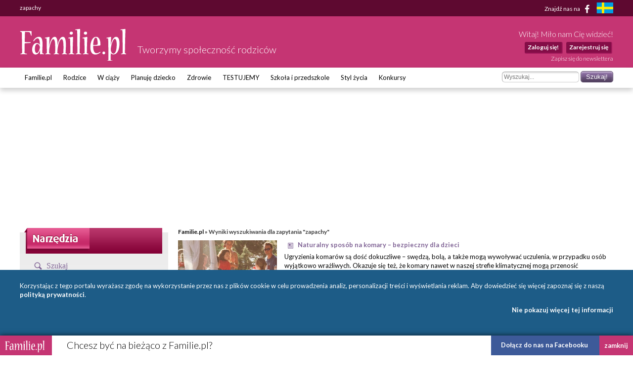

--- FILE ---
content_type: text/html; charset=UTF-8
request_url: https://www.familie.pl/szukaj/zapachy/9/A
body_size: 11727
content:
<!DOCTYPE html>

<html lang="pl-PL">
<head>
    <meta charset="utf-8">
    <meta name="viewport" content="width=device-width, initial-scale=1.0, maximum-scale=5.0">

    <meta name="robots" content="noindex" >
	<title>zapachy - Familie.pl</title>

    <link rel="preconnect" href="https://fonts.googleapis.com" crossorigin>
    <link rel="dns-prefetch" href="https://fonts.googleapis.com">
    <link href="https://fonts.googleapis.com/css?family=Lato:300,400,400italic,700,700italic&subset=latin,latin-ext"
          rel="stylesheet">

    	<link href="/css/style.css?c=1745012032" media="screen" rel="stylesheet" type="text/css" >
	<link href="/style.css?c=1745012032" media="screen" rel="stylesheet" type="text/css" >
	<link href="/fonts/familie/css/familie-1-2.css?c=1745012032" media="screen" rel="stylesheet" type="text/css" >
	<link href="https://www.familie.pl/rss/article" rel="alternate" type="application/rss+xml" title="Kanał RSS artykułów" >
	<link href="https://www.familie.pl/rss/forum" rel="alternate" type="application/rss+xml" title="Kanał RSS forum" >
	<link href="https://www.familie.pl/rss/wish" rel="alternate" type="application/rss+xml" title="Kanał RSS życzeń" >
	<script type="text/javascript" src="https://ajax.googleapis.com/ajax/libs/jquery/1.12.4/jquery.min.js"></script>
	<script type="text/javascript" src="https://www.familie.pl/js/jquery.utils.js"></script>

    <meta property="og:site_name" content="Familie.pl">
    <meta property="og:title" content="	zapachy">
    <meta property="og:type" content="website">
    <meta property="og:url"
          content="https://www.familie.pl/szukaj/zapachy/9/A">
    <meta property="og:image"
          content="https://www.familie.pl/i/logo.png">

    <script>
        window.mt = window.mt || function () {
            (mt.q = mt.q || []).push(arguments)
        };
        mt.l = +new Date;
        mt('create', 4606);
    </script>
    <script async src="//cdn.mxapis.com/mt.js"></script>

    	<script type="text/javascript" src="https://www.familie.pl/js/sw-mt.js"></script>
	<script type="text/javascript" src="https://ajax.googleapis.com/ajax/libs/jquery/1.12.4/jquery.min.js"></script>
	<script type="text/javascript" src="https://www.familie.pl/js/jquery.utils.js"></script>
    <script async src="https://pagead2.googlesyndication.com/pagead/js/adsbygoogle.js?client=ca-pub-4525552127349608"
            crossorigin="anonymous"></script>

    <!-- If APPLICATION_ENV is staging load the below script -->
        <!--[if IE 7]>
    <link rel="stylesheet" href="/style-7.css" type="text/css" media="screen"> <![endif]-->
</head>

<body id="ResponsivePage"
      class="channel-www module-search" style="background: #FFF; background-attachment: fixed;;">

<div id="fb-root"></div>
<script>
    (function (d, s, id) {
        var js, fjs = d.getElementsByTagName(s)[0];
        if (d.getElementById(id))
            return;
        js = d.createElement(s);
        js.id = id;
        js.src = "//connect.facebook.net/pl_PL/sdk.js#xfbml=1&version=v2.3&appId=141818292568422";
        fjs.parentNode.insertBefore(js, fjs);
    }(document, 'script', 'facebook-jssdk'));
</script>

<div id="Topbar">
    <div class="wrap">
        <h1>	zapachy</h1>        <p>
            <a href="https://www.facebook.com/Familiepl" rel="noopener noreferrer">Znajdź nas na <i
                        class="fi-facebook-1"></i></a>
            <a href="https://www.familjeliv.se" target="_blank" rel="noopener noreferrer" aria-label="familjeliv.se">
                <img title="familjeliv.se" src="/i/flag-swe.png">
            </a>
        </p>
    </div>
</div>

<div id="Header">

    <div class="wrap">

        <div class="Logo">
            <a href="https://www.familie.pl/"
               title="Portal dla rodziców Familie.pl">
                <img src="/i/familie.pl.png"
                     alt="Familie.pl - społeczność rodziców: chiński kalendarz ciąży, imieniny">
            </a>
            <p>Tworzymy społeczność rodziców</p>
        </div>

        <div id="UserPanel">

                            <p>Witaj! Miło nam Cię widzieć!</p>
                <ul>
                    <li>
                        <a href="https://www.familie.pl/user/login/index/redirect/%252Fszukaj%252Fzapachy%252F9%252FA">Zaloguj się!</a>
                    </li>
                    <li>
                        <a href="https://www.familie.pl/user/register">Zarejestruj się</a>
                    </li>
                </ul>
                        <a href="/newsletter" class="small">Zapisz się do newslettera</a>
        </div>


    </div>

</div>

<div id="Menu">
    <div class="wrap">
        <form method="get" action="https://www.familie.pl/szukaj/zapachy/9/A"><dl class="zend_form">
<dt id="s-30-label"><label for="s-30" class="optional">Szukane słowo</label></dt>
<dd id="s-30-element">
<input type="text" name="s" id="s-30" value="" placeholder="Wyszukaj..."></dd>
<dd>
<input type="submit" name="submit" id="submit-s-30" value="Szukaj!"></dd></dl></form>        <ul class="navigation">
    <li>
        <a id="menu-9" href="https://www.familie.pl/">Familie.pl</a>
        <ul>
            <li>
                <a id="menu-11" href="/article">Artykuły</a>
            </li>
            <li>
                <a id="menu-15" href="/quizy">Quizy</a>
            </li>
            <li>
                <a id="menu-14" href="/gallery">Galerie</a>
            </li>
            <li>
                <a id="menu-20" href="/zyczenia">Życzenia</a>
            </li>
            <li>
                <a id="menu-60" href="https://www.familie.pl/forum">Forum</a>
            </li>
        </ul>
    </li>
    <li>
        <a id="menu-36" href="https://rodzice.familie.pl/">Rodzice</a>
        <ul>
            <li>
                <a id="menu-115" href="https://rodzina.familie.pl/karmienie-piersia-pozycje-dieta-wyzwania-wspieramy-mamy/">Karmienie piersią</a>
            </li>
            <li>
                <a id="menu-122" href="https://rodzina.familie.pl/dziecko-2025-becikowe-swiadczenia-urlopy-zajecia-i-wychowanie/">Dziecko 2025: becikowe, świadczenia, urlopy</a>
            </li>
            <li>
                <a id="menu-113" href="https://rodzina.familie.pl/kalendarz-rozwoju-dziecka-pierwszy-rok-bez-tajemnic/">Rozwój dziecka: Pierwszy ROK bez tajemnic</a>
            </li>
            <li>
                <a id="menu-32" href="https://rodzice.familie.pl/article/index/index/category/10/title/Dzieci-0-1">Dzieci 0 - 1</a>
            </li>
            <li>
                <a id="menu-34" href="https://rodzice.familie.pl/article/index/index/category/11/title/Dzieci-1-3">Dzieci 1 - 3</a>
            </li>
            <li>
                <a id="menu-37" href="https://rodzice.familie.pl/article/index/index/category/12/title/Dzieci-3-5">Dzieci 3 - 5</a>
            </li>
            <li>
                <a id="menu-38" href="https://rodzice.familie.pl/article/index/index/category/13/title/Dzieci-6-12">Dzieci 6 - 12</a>
            </li>
            <li>
                <a id="menu-39" href="https://rodzice.familie.pl/article/index/index/category/14/title/Nastolatki">Nastolatki</a>
            </li>
            <li>
                <a id="menu-40" href="https://www.familie.pl/szkoly-przedszkola">Baza szkół i przedszkoli</a>
            </li>
            <li>
                <a id="menu-42" href="https://dziadkowie.familie.pl/">Dziadkowie</a>
            </li>
        </ul>
    </li>
    <li>
        <a id="menu-27" href="https://wciazy.familie.pl/">W ciąży</a>
        <ul>
            <li>
                <a id="menu-93" href="http://rodzina.familie.pl/">Wyprawka dla dziecka i mamy</a>
            </li>
            <li>
                <a id="menu-82" href="https://www.familie.pl/tool/pregnantcalc/pregnant-calendar">Kalendarz Rozwoju Ciąży</a>
            </li>
            <li>
                <a id="menu-28" href="https://wciazy.familie.pl/article/index/index/category/24/title/Trymestr-I">Trymestr I</a>
            </li>
            <li>
                <a id="menu-29" href="https://wciazy.familie.pl/article/index/index/category/25/title/Trymestr-II">Trymestr II</a>
            </li>
            <li>
                <a id="menu-30" href="https://wciazy.familie.pl/article/index/index/category/26/title/Trymestr-III">Trymestr III</a>
            </li>
            <li>
                <a id="menu-31" href="https://wciazy.familie.pl/article/index/index/category/27/title/Porod">PORÓD</a>
            </li>
            <li>
                <a id="menu-79" href="https://www.familie.pl/kalkulator-urlopu-macierzynskiego">Kalkulator urlopu macierzyńskiego</a>
            </li>
            <li>
                <a id="menu-33" href="https://www.familie.pl/kalkulator-ciazowy">Kalkulator ciążowy</a>
            </li>
            <li>
                <a id="menu-64" href="https://www.familie.pl/imiona">Imię dla dziecka</a>
            </li>
            <li>
                <a id="menu-65" href="https://www.familie.pl/tool/pregnantcalc/weight">Ile przytyjesz w ciąży?</a>
            </li>
            <li>
                <a id="menu-80" href="https://www.familie.pl/chlopiec-czy-dziewczynka">Chłopiec czy dziewczynka?</a>
            </li>
        </ul>
    </li>
    <li>
        <a id="menu-25" href="https://planujedziecko.familie.pl/">Planuję dziecko</a>
        <ul>
            <li>
                <a id="menu-26" href="https://www.familie.pl/imiona">Księga imion</a>
            </li>
            <li>
                <a id="menu-24" href="https://www.familie.pl/tool/zodiac">Zaplanuj znak zodiaku</a>
            </li>
            <li>
                <a id="menu-17" href="https://planujedziecko.familie.pl/article/index/index/category/40/title/In-vitro">Płodność i antykoncepcja</a>
            </li>
            <li>
                <a id="menu-23" href="https://planujedziecko.familie.pl/#">Przygotowania do ciąży</a>
            </li>
            <li>
                <a id="menu-22" href="https://planujedziecko.familie.pl/article/index/index/category/40/title/In-vitro">In vitro</a>
            </li>
            <li>
                <a id="menu-19" href="https://planujedziecko.familie.pl/article/index/index/category/23/title/Adopcja">Adopcja</a>
            </li>
        </ul>
    </li>
    <li>
        <a id="menu-43" href="https://zdrowie.familie.pl/">Zdrowie</a>
        <ul>
            <li>
                <a id="menu-66" href="https://www.familie.pl/bmi">Kalkulator BMI</a>
            </li>
            <li>
                <a id="menu-86" href="https://zdrowie.familie.pl/article/index/list/category/31/title/Diety-Swiata">Diety</a>
            </li>
        </ul>
    </li>
    <li>
        <a id="menu-83" href="https://www.familie.pl/testujemy">TESTUJEMY</a>
    </li>
    <li>
        <a id="menu-95" href="http://doszkoly.familie.pl/">Szkoła i przedszkole</a>
    </li>
    <li>
        <a id="menu-53" href="https://stylzycia.familie.pl/">Styl życia</a>
        <ul>
            <li>
                <a id="menu-54" href="https://stylzycia.familie.pl/article/index/index/category/43/title/Uroda">Uroda</a>
            </li>
            <li>
                <a id="menu-59" href="https://slub.familie.pl/">Ślub i wesele</a>
            </li>
            <li>
                <a id="menu-57" href="https://stylzycia.familie.pl/article/index/index/category/46/title/Praca-i-pieniadze">Praca i pieniądze</a>
            </li>
            <li>
                <a id="menu-56" href="https://stylzycia.familie.pl/article/index/index/category/45/title/Dom-i-ogrod">Dom i ogród</a>
            </li>
            <li>
                <a id="menu-55" href="https://stylzycia.familie.pl/article/index/index/category/44/title/Moda">Moda</a>
            </li>
            <li>
                <a id="menu-58" href="https://www.familie.pl/przepisy-kulinarne">Przepisy</a>
            </li>
            <li>
                <a id="menu-52" href="https://stylzycia.familie.pl/article/index/index/category/49/title/Wypoczynek">Wypoczynek</a>
            </li>
        </ul>
    </li>
    <li>
        <a id="menu-44" href="https://familie.pl/konkursy">Konkursy</a>
    </li>
</ul>    </div>
</div>


  <div class="w2g-slot1-art-placeholder ad-placeholder"></div>
  <style>
      .w2g-slot1-art-placeholder {
          background-color: #fff;
          min-height: 294px;
          margin: 0 auto;
      }

      #w2g-slot1-sg,
      #w2g-slot1-art {
          min-height: 294px;
          transition: min-height, height .3s !important;
      }

      @media (min-width: 750px) {

          .w2g-slot1-art-placeholder {
              min-height: 244px;
          }

          #w2g-slot1-sg,
          #w2g-slot1-art {
              min-height: 244px;
          }
      }

      #w2g-slot1-sg.w2g,
      #w2g-slot1-art.w2g {
          display: block !important;
      }

      #w2g-slot1-sg + .w2g-slot1-art-placeholder,
      #w2g-slot1-art + .w2g-slot1-art-placeholder {
          display: none !important;
      }
  </style>

<div id="Container" class="wrap content-www-search">
    <div id="ProperContent">

<div id="left">
	<div id="toolHeader"></div>
	<div class="sidebar">
		<div class="apla-form-sidebar">
		<p class="page-title-violet search-header">Szukaj</p>
		<form method="get" action="https://www.familie.pl/szukaj/zapachy/9/A"><dl class="zend_form">
<dt id="s-69-label"><label for="s-69" class="optional">Szukane słowo</label></dt>
<dd id="s-69-element">
<input type="text" name="s" id="s-69" value="zapachy" placeholder="Wyszukaj..."></dd>
<dd>
<input type="submit" name="submit" id="submit-s-69" value="Szukaj!"></dd></dl></form>		</div>		

	    

        <ul class="navigation">
        	<li class="title">Opcje wyszukiwania</li>
        	<li><a href="https://www.familie.pl/szukaj/zapachy/9">Wszędzie</a></li>
        	<li><a href="https://www.familie.pl/szukaj/zapachy/9/T">Forum</a></li>
        	<li><a class="bold" href="https://www.familie.pl/szukaj/zapachy/9/A">Artykuły</a></li>
        	<li><a href="https://www.familie.pl/szukaj/zapachy/9/W">Wiki</a></li>
        	<li><a href="https://www.familie.pl/szukaj/zapachy/9/B">Blogi</a></li>
        	<li class="title">Jak korzystać z wyszukiwania?</li>
        	<li class="description">Wyszukiwarka przeszukuje wpisane przez Ciebie słowa m.in. na forum, w artykułach, blogach i wiki. Możesz wybrać jedno z wybranych źródeł. Pamiętaj także, że ważny jest dobór słów. Słowo "dziecko" nie jest równoznaczne słowu "dzieci". W doborze pomocny może być znak gwiazdki "*", który zastępuje część wyrazu, np. po wpisaniu "dziec*" wyszukane zostaną słowa "dziecko", "dzieci", "dzieciństwo" itd.</li>
        </ul>
    </div>
    

	
		
		
	
	
	

</div>

<div id="right">
    <div class="breadcrumbs">
        <a href="https://www.familie.pl/">Familie.pl</a> &raquo;
        Wyniki wyszukiwania dla zapytania "zapachy"    </div>
                    <div class="search-item">
                           
            
                        <div class="search-item-image">
            	            	<a href="https://www.familie.pl/artykul/Naturalny-sposob-na-komary-bezpieczny-dla-dzieci,18781,1.html"><img src="https://www.familie.pl/article/image/icon/filename/eTH355" alt="Naturalny sposób na komary – bezpieczny dla dzieci"></a>
            	            </div>
			                     	
                     
            <h4 class="search-item-title" title="Naturalny sposób na komary – bezpieczny dla dzieci">
                                    <span class="icon icon-search-article"></span>
            	   <a href="https://www.familie.pl/artykul/Naturalny-sposob-na-komary-bezpieczny-dla-dzieci,18781,1.html">Naturalny sposób na komary – bezpieczny dla dzieci</a>
                                                                            </h4>
            
            <p class="search-item-description">
                Ugryzienia komarów są dość dokuczliwe – swędzą, bolą, a także mogą wywoływać uczulenia, w przypadku osób wyjątkowo wrażliwych. Okazuje się też, że komary nawet w naszej strefie klimatycznej mogą przenosić niebezpieczne choroby. Dlatego dobrze znać naturalny sposób na komary, który...            </p>
            <!-- <p class="search-item-link">
                https://www.familie.pl/artykul/Naturalny-sposob-na-komary-bezpieczny-dla-dzieci,18781,1.html Wynik: 35            </p> -->
        </div>
                <div class="search-item">
                           
            
                        <div class="search-item-image">
            	            	<a href="https://www.familie.pl/artykul/Jak-szybko-posprzatac-dom-6-wskazowek-jak-przyspieszyc-sprzatanie,18578,1.html"><img src="https://www.familie.pl/article/image/icon/filename/LOane8" alt="Jak szybko posprzątać dom? 6 wskazówek jak przyspieszyć sprzątanie"></a>
            	            </div>
			                     	
                     
            <h4 class="search-item-title" title="Jak szybko posprzątać dom? 6 wskazówek jak przyspieszyć sprzątanie">
                                    <span class="icon icon-search-article"></span>
            	   <a href="https://www.familie.pl/artykul/Jak-szybko-posprzatac-dom-6-wskazowek-jak-przyspieszyc-sprzatanie,18578,1.html">Jak szybko posprzątać dom? 6 wskazówek jak przyspieszyć sprzątanie</a>
                                                                            </h4>
            
            <p class="search-item-description">
                Aby szybko posprzątać dom, wystarczy poznać kilka prostych trików, które to ułatwią. Specjalnie dla Ciebie zebraliśmy je w jednym miejscu.
Szybkie sprzątanie domu: odkurzanie
Odkurzanie domu to pierwsza i zarazem najważniejsza część sprzątania. Sięgnij...            </p>
            <!-- <p class="search-item-link">
                https://www.familie.pl/artykul/Jak-szybko-posprzatac-dom-6-wskazowek-jak-przyspieszyc-sprzatanie,18578,1.html Wynik: 35            </p> -->
        </div>
                <div class="search-item">
                           
            
                        <div class="search-item-image">
            	            	<a href="https://www.familie.pl/artykul/Dobrze-sie-sprzata-razem-z-czyli-trzy-sposoby-na-wiosenne-porzadki,18499,1.html"><img src="https://www.familie.pl/article/image/icon/filename/5ulUvg" alt="Dobrze się sprząta razem z… - czyli trzy sposoby na wiosenne porządki"></a>
            	            </div>
			                     	
                     
            <h4 class="search-item-title" title="Dobrze się sprząta razem z… - czyli trzy sposoby na wiosenne porządki">
                                    <span class="icon icon-search-article"></span>
            	   <a href="https://www.familie.pl/artykul/Dobrze-sie-sprzata-razem-z-czyli-trzy-sposoby-na-wiosenne-porzadki,18499,1.html">Dobrze się sprząta razem z… - czyli trzy sposoby na wiosenne porządki</a>
                                                                            </h4>
            
            <p class="search-item-description">
                Dobrze się sprząta razem z… muzyką
Muzyka wprawia nas w lepszy nastrój i dodaje energii. A popularne platformy streamingowe wręcz uginają się od fantastycznych...            </p>
            <!-- <p class="search-item-link">
                https://www.familie.pl/artykul/Dobrze-sie-sprzata-razem-z-czyli-trzy-sposoby-na-wiosenne-porzadki,18499,1.html Wynik: 35            </p> -->
        </div>
                <div class="search-item">
                           
            
                                 	
                     
            <h4 class="search-item-title" title="Prosty przepis na domowy chleb — zrobi go każdy!">
                                    <span class="icon icon-search-article"></span>
            	   <a href="https://www.familie.pl/artykul/Prosty-przepis-na-domowy-chleb-zrobi-go-kazdy,18487,1.html">Prosty przepis na domowy chleb — zrobi go każdy!</a>
                                                                            </h4>
            
            <p class="search-item-description">
                Prosty przepis na domowy chleb w kilka chwil
fot. tadar.pl
Jaki jest najprostszy przepis na chleb...            </p>
            <!-- <p class="search-item-link">
                https://www.familie.pl/artykul/Prosty-przepis-na-domowy-chleb-zrobi-go-kazdy,18487,1.html Wynik: 35            </p> -->
        </div>
                <div class="search-item">
                           
            
                                 	
                     
            <h4 class="search-item-title" title="Kosze na zużyte pieluchy - czy warto?">
                                    <span class="icon icon-search-article"></span>
            	   <a href="https://www.familie.pl/artykul/Kosze-na-zuzyte-pieluchy-czy-warto,18428,1.html">Kosze na zużyte pieluchy - czy warto?</a>
                                                                            </h4>
            
            <p class="search-item-description">
                Ten problem z pozoru wydaje się mało istotny, ale nie powinniśmy go bagatelizować, ponieważ właściwa utylizacja pampersów to nie tylko wygoda, ale i przede wszystkim bezpieczeństwo dla całej rodziny.
Kosz na pieluchy — czy jest konieczny?
Nowo...            </p>
            <!-- <p class="search-item-link">
                https://www.familie.pl/artykul/Kosze-na-zuzyte-pieluchy-czy-warto,18428,1.html Wynik: 35            </p> -->
        </div>
                <div class="search-item">
                           
            
                                 	
                     
            <h4 class="search-item-title" title="KONKURS: Dodaj sobie energii do nowych wyzwań i wygraj super NAGRODY!">
                                    <span class="icon icon-search-article"></span>
            	   <a href="https://www.familie.pl/artykul/KONKURS-Dodaj-sobie-energii-do-nowych-wyzwan-i-wygraj-super-NAGRODY,18399,1.html">KONKURS: Dodaj sobie energii do nowych wyzwań i wygraj super NAGRODY!</a>
                                                                            </h4>
            
            <p class="search-item-description">
                Dbanie o siebie powinno stać się codziennym nawykiem. Dlatego warto małymi krokami, powoli, wprowadzać zmiany, które pozwolą nam się cieszyć lepszy zdrowiem, samopoczuciem i urodą.
Na wiosnę warto przemyśleć zmianę diety na taką, która będzie wspomagać organizm i doda energii. Postaw więc...            </p>
            <!-- <p class="search-item-link">
                https://www.familie.pl/artykul/KONKURS-Dodaj-sobie-energii-do-nowych-wyzwan-i-wygraj-super-NAGRODY,18399,1.html Wynik: 35            </p> -->
        </div>
                <div class="search-item">
                           
            
                                 	
                     
            <h4 class="search-item-title" title="Testowanie WELEDA: Naturalna ochrona przed zimnem i wiatrem!">
                                    <span class="icon icon-search-article"></span>
            	   <a href="https://www.familie.pl/artykul/Testowanie-WELEDA-Naturalna-ochrona-przed-zimnem-i-wiatrem,18327,1.html">Testowanie WELEDA: Naturalna ochrona przed zimnem i wiatrem!</a>
                                                                            </h4>
            
            <p class="search-item-description">
                Skóra jest największym organem człowieka, jej powierzchnia wynosi nawet do 2 m3. Dlatego codziennie powinniśmy o nią dbać ze starannością – zarówno od wewnątrz, jak i z zewnątrz. Na dobry stan skóry ma wpływ odpowiednia i zróżnicowana dieta, obfitująca we wszystkie niezbędne składniki odżywcze,...            </p>
            <!-- <p class="search-item-link">
                https://www.familie.pl/artykul/Testowanie-WELEDA-Naturalna-ochrona-przed-zimnem-i-wiatrem,18327,1.html Wynik: 35            </p> -->
        </div>
                <div class="search-item">
                           
            
                                 	
                     
            <h4 class="search-item-title" title="Redakcja poleca: w duchu świąt dbamy o zdrowie i mamy SUPER PREZENTY pod choinkę!">
                                    <span class="icon icon-search-article"></span>
            	   <a href="https://www.familie.pl/artykul/Redakcja-poleca-w-duchu-swiat-dbamy-o-zdrowie-i-mamy-SUPER-PREZENTY-pod-choinke,18217,1.html">Redakcja poleca: w duchu świąt dbamy o zdrowie i mamy SUPER PREZENTY pod choinkę!</a>
                                                                            </h4>
            
            <p class="search-item-description">
                Grudzień jest wyjątkowym miesiącem, pełnym świątecznych spotkań, prezentów i bożonarodzeniowej atmosfery. Wypełnia go także oczekiwanie na śnieg, a przede wszystkim na Świętego Mikołaja. Wybór prezentu pod choinkę warto dobrze przemyśleć, żeby obdarowanej osobie sprawić jak najwięcej radości.
W...            </p>
            <!-- <p class="search-item-link">
                https://www.familie.pl/artykul/Redakcja-poleca-w-duchu-swiat-dbamy-o-zdrowie-i-mamy-SUPER-PREZENTY-pod-choinke,18217,1.html Wynik: 35            </p> -->
        </div>
                <div class="search-item">
                           
            
                                 	
                     
            <h4 class="search-item-title" title="Nowości kosmetyczne na jesień 2021: poczuj się pewnie w swojej skórze!">
                                    <span class="icon icon-search-article"></span>
            	   <a href="https://www.familie.pl/artykul/Nowosci-kosmetyczne-na-jesien-2021-poczuj-sie-pewnie-w-swojej-skorze,17994,1.html">Nowości kosmetyczne na jesień 2021: poczuj się pewnie w swojej skórze!</a>
                                                                            </h4>
            
            <p class="search-item-description">
                Zadbana i nawilżona skóra odwdzięczy się pięknym i promiennym wyglądem. Sama przyznasz, że kiedy dobrze wyglądasz, od razu lepiej i pewniej się czujesz.

Nie ważna jest wówczas drobna nadwaga (od czego jest dobra...            </p>
            <!-- <p class="search-item-link">
                https://www.familie.pl/artykul/Nowosci-kosmetyczne-na-jesien-2021-poczuj-sie-pewnie-w-swojej-skorze,17994,1.html Wynik: 35            </p> -->
        </div>
                <div class="search-item">
                           
            
                                 	
                     
            <h4 class="search-item-title" title="Co na kleszcze i komary? Rozwiąż QUIZ i wygraj skuteczne preparaty!">
                                    <span class="icon icon-search-article"></span>
            	   <a href="https://www.familie.pl/artykul/Co-na-kleszcze-i-komary-Rozwiaz-QUIZ-i-wygraj-skuteczne-preparaty,17594,1.html">Co na kleszcze i komary? Rozwiąż QUIZ i wygraj skuteczne preparaty!</a>
                                                                            </h4>
            
            <p class="search-item-description">
                Lato tuż tuż. Wszyscy na nie bardzo czekamy. Planujemy wyjazdy nad morze i jeziora, wycieczki rowerowe po lasach i spacery w parkach. Część z nas organizuje także rodzinne wyjazdy do krajów tropikalnych, a tam też dobrze jest mieć...            </p>
            <!-- <p class="search-item-link">
                https://www.familie.pl/artykul/Co-na-kleszcze-i-komary-Rozwiaz-QUIZ-i-wygraj-skuteczne-preparaty,17594,1.html Wynik: 35            </p> -->
        </div>
                <div class="search-item">
                           
            
                                 	
                     
            <h4 class="search-item-title" title="TESTOWANIE: Weleda wspiera mamy karmiące i maluszka!">
                                    <span class="icon icon-search-article"></span>
            	   <a href="https://www.familie.pl/artykul/TESTOWANIE-Weleda-wspiera-mamy-karmiace-i-maluszka,17530,1.html">TESTOWANIE: Weleda wspiera mamy karmiące i maluszka!</a>
                                                                            </h4>
            
            <p class="search-item-description">
                Kiedy w domu pojawia się niemowlak, świat staje na głowie. Dlatego dobrze mieć sprawdzonych pomocników, którzy wesprą mamę i maluszka w tych pierwszych chwilach. Świadome mamy wiedzą, że najlepsze dla zdrowia dziecka będą produkty naturalne, i takie chcą wybierać.
Z pomocą mamom przychodzi             </p>
            <!-- <p class="search-item-link">
                https://www.familie.pl/artykul/TESTOWANIE-Weleda-wspiera-mamy-karmiace-i-maluszka,17530,1.html Wynik: 35            </p> -->
        </div>
                <div class="search-item">
                           
            
                                 	
                     
            <h4 class="search-item-title" title="Gwiazdka 2020: co kupić na prezent dla Niej i dla Niego? ">
                                    <span class="icon icon-search-article"></span>
            	   <a href="https://www.familie.pl/artykul/Gwiazdka-2020-co-kupic-na-prezent-dla-Niej-i-dla-Niego,16967,1.html">Gwiazdka 2020: co kupić na prezent dla Niej i dla Niego? </a>
                                                                            </h4>
            
            <p class="search-item-description">
                Święta Bożego Narodzenia zbliżają się wielkimi krokami. Jest to okres, który chcemy spędzić w gronie najbliższych nam osób. Zatrzymać się na chwilę w codziennej bieganinie i skupić się na przyjaciołach i rodzinie. Zanim jednak będziemy mogli wygodnie rozsiąść...            </p>
            <!-- <p class="search-item-link">
                https://www.familie.pl/artykul/Gwiazdka-2020-co-kupic-na-prezent-dla-Niej-i-dla-Niego,16967,1.html Wynik: 35            </p> -->
        </div>
                <div class="search-item">
                           
            
                                 	
                     
            <h4 class="search-item-title" title="Olejki eteryczne w łagodzeniu objawów przeziębienia">
                                    <span class="icon icon-search-article"></span>
            	   <a href="https://www.familie.pl/artykul/Olejki-eteryczne-w-lagodzeniu-objawow-przeziebienia,16546,1.html">Olejki eteryczne w łagodzeniu objawów przeziębienia</a>
                                                                            </h4>
            
            <p class="search-item-description">
                Objawy przeziębienia, takie jak kaszel, katar, ból głowy i gardła, wpływają nie tylko na Twoje ciało, ale również samopoczucie. To zupełnie naturalne, że gdy coś dolega Twojemu organizmowi, czujesz rozdrażnienie, ogólne rozbicie, osłabienie czy brak koncentracji. Dostępne w aptekach leki, np. przeciwbólowe...            </p>
            <!-- <p class="search-item-link">
                https://www.familie.pl/artykul/Olejki-eteryczne-w-lagodzeniu-objawow-przeziebienia,16546,1.html Wynik: 35            </p> -->
        </div>
                <div class="search-item">
                           
            
                                 	
                     
            <h4 class="search-item-title" title="Redakcyjne hity czerwca - sprawdziłyśmy TO!">
                                    <span class="icon icon-search-article"></span>
            	   <a href="https://www.familie.pl/artykul/Redakcyjne-hity-czerwca-sprawdzilysmy-TO,16321,1.html">Redakcyjne hity czerwca - sprawdziłyśmy TO!</a>
                                                                            </h4>
            
            <p class="search-item-description">
                Czerwiec kojarzy nam się z luzem i spokojnym czasem. Dzieci kończą zajęcia w przedszkolu i szkole, a dorośli powoli zaczynają sezon urlopowy. Słoneczna pogoda, moc kwitnących kwiatów i świeżej zieleni sprawia, że też chcemy czuć się tak promiennie....            </p>
            <!-- <p class="search-item-link">
                https://www.familie.pl/artykul/Redakcyjne-hity-czerwca-sprawdzilysmy-TO,16321,1.html Wynik: 35            </p> -->
        </div>
                <div class="search-item">
                           
            
                                 	
                     
            <h4 class="search-item-title" title="Zwierzę w mieszkaniu – jaki odkurzacz kupić?">
                                    <span class="icon icon-search-article"></span>
            	   <a href="https://www.familie.pl/artykul/Zwierze-w-mieszkaniu-jaki-odkurzacz-kupic,16181,1.html">Zwierzę w mieszkaniu – jaki odkurzacz kupić?</a>
                                                                            </h4>
            
            <p class="search-item-description">
                Jaki odkurzacz kupić do mieszkania z kotem lub psem?
Odkurzacze występują obecnie w bardzo wielu wersjach i modelach. Spora część z nich zaprojektowana jest z myślą o posiadaczach zwierząt, którzy nie chcą z nich rezygnować, ale jednocześnie zależy im na utrzymaniu wysokiej...            </p>
            <!-- <p class="search-item-link">
                https://www.familie.pl/artykul/Zwierze-w-mieszkaniu-jaki-odkurzacz-kupic,16181,1.html Wynik: 35            </p> -->
        </div>
                <div class="search-item">
                           
            
                                 	
                     
            <h4 class="search-item-title" title="Które produkty spożywcze można jeść, mimo upływu terminu przydatności do spożycia? ">
                                    <span class="icon icon-search-article"></span>
            	   <a href="https://www.familie.pl/artykul/Ktore-produkty-spozywcze-mozna-jesc-mimo-uplywu-terminu-przydatnosci-do-spozycia,16127,1.html">Które produkty spożywcze można jeść, mimo upływu terminu przydatności do spożycia? </a>
                                                                            </h4>
            
            <p class="search-item-description">
                W związku z izolacją społeczną wywołaną pandemią koronawirusa zrobiłeś duże zapasy i teraz martwisz się czy dasz radę to wszystko zużyć? Może przeciwnie – utrudnienia w sklepach sprawiły, że robisz...            </p>
            <!-- <p class="search-item-link">
                https://www.familie.pl/artykul/Ktore-produkty-spozywcze-mozna-jesc-mimo-uplywu-terminu-przydatnosci-do-spozycia,16127,1.html Wynik: 35            </p> -->
        </div>
                <div class="search-item">
                           
            
                                 	
                     
            <h4 class="search-item-title" title="KONKURS: Zainspiruj się na wiosnę. Do wygrania  kosmetyki, suplementy i porady dietetyka! ">
                                    <span class="icon icon-search-article"></span>
            	   <a href="https://www.familie.pl/artykul/KONKURS-Zainspiruj-sie-na-wiosne-Do-wygrania-kosmetyki-suplementy-i-porady-dietetyka,15968,1.html">KONKURS: Zainspiruj się na wiosnę. Do wygrania  kosmetyki, suplementy i porady dietetyka! </a>
                                                                            </h4>
            
            <p class="search-item-description">
                Na co dzień łączymy wiele ważnych rol. Jesteśmy mamami, pracujemy, dbamy o dom i często zapominamy o sobie. Wraz z nadchodzącą wiosną, zrzucamy swetry i ciepłe ubrania. Coraz cieplejsze i słoneczne dni sprawiają, że chcemy wyglądać promiennie i zdrowo.  By...            </p>
            <!-- <p class="search-item-link">
                https://www.familie.pl/artykul/KONKURS-Zainspiruj-sie-na-wiosne-Do-wygrania-kosmetyki-suplementy-i-porady-dietetyka,15968,1.html Wynik: 35            </p> -->
        </div>
                <div class="search-item">
                           
            
                                 	
                     
            <h4 class="search-item-title" title="Kret w ogrodzie? Mamy na to sposób!">
                                    <span class="icon icon-search-article"></span>
            	   <a href="https://www.familie.pl/artykul/Kret-w-ogrodzie-Mamy-na-to-sposob,15966,1.html">Kret w ogrodzie? Mamy na to sposób!</a>
                                                                            </h4>
            
            <p class="search-item-description">
                Czy kret jest szkodnikiem?
Ten niewielki gryzoń, na którym skupimy dziś swoją uwagę, mierzy średnio 18 centymetrów i waży około 100 gramów. Jest drapieżnikiem, a jego uroczy ryjek wyposażony jest w aż 44 ostre zęby, które potrafi...            </p>
            <!-- <p class="search-item-link">
                https://www.familie.pl/artykul/Kret-w-ogrodzie-Mamy-na-to-sposob,15966,1.html Wynik: 35            </p> -->
        </div>
                <div class="search-item">
                           
            
                                 	
                     
            <h4 class="search-item-title" title="Wiosenne TESTOWANIE: Uporczywe plamy przy dzieciach? Czyste dywany i tapicerki z marką Dr.Beckmann">
                                    <span class="icon icon-search-article"></span>
            	   <a href="https://www.familie.pl/artykul/Wiosenne-TESTOWANIE-Uporczywe-plamy-przy-dzieciach-Czyste-dywany-i-tapicerki-z-marka-DrBeckmann,15942,1.html">Wiosenne TESTOWANIE: Uporczywe plamy przy dzieciach? Czyste dywany i tapicerki z marką Dr.Beckmann</a>
                                                                            </h4>
            
            <p class="search-item-description">
                Zmora rodziców: plama, plama, plama… Na sofie, na dywanie, w aucie czy ulubionym fotelu. Przy dzieciach to właściwie norma, a maluchom przecież nie wolno zabraniać zabawy i eksperymentowania z dotykaniem, mazaniem, czy jedzeniem. To warunek ich dobrego rozwoju. Jednak plamy z soków, jedzenia, zupek,...            </p>
            <!-- <p class="search-item-link">
                https://www.familie.pl/artykul/Wiosenne-TESTOWANIE-Uporczywe-plamy-przy-dzieciach-Czyste-dywany-i-tapicerki-z-marka-DrBeckmann,15942,1.html Wynik: 35            </p> -->
        </div>
                <div class="search-item">
                           
            
                                 	
                     
            <h4 class="search-item-title" title="Aranżujemy ogród na wiosnę. Co warto wiedzieć na początek?">
                                    <span class="icon icon-search-article"></span>
            	   <a href="https://www.familie.pl/artykul/Aranzujemy-ogrod-na-wiosne-Co-warto-wiedziec-na-poczatek,15877,1.html">Aranżujemy ogród na wiosnę. Co warto wiedzieć na początek?</a>
                                                                            </h4>
            
            <p class="search-item-description">
                Oświetlenie, ścieżki, zestaw ogrodowy - zobacz, co jeszcze warto uwzględnić podczas aranżacji ogrodu...            </p>
            <!-- <p class="search-item-link">
                https://www.familie.pl/artykul/Aranzujemy-ogrod-na-wiosne-Co-warto-wiedziec-na-poczatek,15877,1.html Wynik: 35            </p> -->
        </div>
                
    <div class="paginator">

  <a class="firstPage" href="https://www.familie.pl/szukaj/zapachy/1/A" title="Pierwsza strona">
    &lt;&lt;
  </a>
  <a class="prevPage" href="https://www.familie.pl/szukaj/zapachy/8/A" title="Poprzednia strona">
    &lt;-
  </a>

      <a href="https://www.familie.pl/szukaj/zapachy/5/A">
        5    </a>
        <a href="https://www.familie.pl/szukaj/zapachy/6/A">
        6    </a>
        <a href="https://www.familie.pl/szukaj/zapachy/7/A">
        7    </a>
        <a href="https://www.familie.pl/szukaj/zapachy/8/A">
        8    </a>
        <span class="active">9</span>
        <a href="https://www.familie.pl/szukaj/zapachy/10/A">
        10    </a>
        <a href="https://www.familie.pl/szukaj/zapachy/11/A">
        11    </a>
        <a href="https://www.familie.pl/szukaj/zapachy/12/A">
        12    </a>
        <a href="https://www.familie.pl/szukaj/zapachy/13/A">
        13    </a>
        <a href="https://www.familie.pl/szukaj/zapachy/14/A">
        14    </a>
  
  <a class="nextPage" href="https://www.familie.pl/szukaj/zapachy/10/A" title="Następna strona">
    -&gt;
  </a>
  <a class="lastPage" href="https://www.familie.pl/szukaj/zapachy/50/A" title="Ostatnia strona">
    &gt;&gt;
  </a>
</div>
    
        
</div>



</div>
</div>

<style>
    .w2g-slot3-art-placeholder {
        background-color: #fff;
        min-height: 294px;
        margin: 0 auto;
    }

    #w2g-slot4-sg,
    #w2g-slot3-art {
        min-height: 294px;
        transition: min-height, height .2s;
    }

    @media (min-width: 750px) {

        .w2g-slot3-art-placeholder {
            min-height: 244px;
        }

        #w2g-slot4-sg,
        #w2g-slot3-art {
            min-height: 244px;
            transition: min-height, height .2s;
        }
    }

    #w2g-slot4-sg.w2g,
    #w2g-slot3-art.w2g {
        display: block !important;
    }

    .w2g-slot3-art-placeholder + #w2g-slot4-sg,
    .w2g-slot3-art-placeholder + #w2g-slot3-art {
        margin-top: -294px;
    }

    @media (min-width: 750px) {
        .w2g-slot3-art-placeholder + #w2g-slot4-sg,
        .w2g-slot3-art-placeholder + #w2g-slot3-art {
            margin-top: -244px;
        }
    }
</style>

<div class="w2g-slot3-art-placeholder ad-placeholder"></div>

<div id="FooterTop">
    <div class="wrap">
        <div class="Logo">
            <a href="https://www.familie.pl/"
               title="Portal dla rodziców Familie.pl">
                <img src="/i/familie.pl.png" alt="Kalendarz imienin, płci, kalkulator ciąży - Familie.pl">
            </a>
            <p>Tworzymy społeczność rodziców</p>
        </div>
    </div>
</div>
<div id="Footer">

    <div class="wrap">
        <div class="FLeft">
            <div>
                                <p>Adres redakcji:<br>ul.Białowieska 7/9 lok. 34<br>04-063 Warszawa</p>
                <p>Napisz do nas:<br><a href="mailto:info@familie.pl">info@familie.pl</a></p>
            </div>

                    </div>

        <div class="FRight">
            <ul>
                <li class="header">Narzędzia</li>
                <li>
                    <a href="https://www.familie.pl/kalendarz-owulacyjny">Kalendarz
                        owulacyjny</a></li>
                <li><a href="https://familie.pl/artykuly/przewodnik-po-ciazy">Przewodnik po
                        ciąży</a></li>
                <li><a href="https://familie.pl/artykuly/kalendarz-ciazy">Kalendarz ciąży</a></li>
                <li>
                    <a href="https://www.familie.pl/kalkulator-ciazowy">Kalkulator ciąży</a>
                </li>
                <li>
                    <a href="https://www.familie.pl/kalkulator-urlopu-macierzynskiego">Oblicz urlop macierzyński</a>
                </li>
                <li>
                    <a href="https://www.familie.pl/chlopiec-czy-dziewczynka">Chłopiec czy dziewczynka?</a>
                </li>
                <li>
                    <a href="https://www.familie.pl/imiona">Księga imion dzieci</a>
                </li>
                <li>
                    <a href="https://familie.pl/artykuly/kalendarz-rozwoju-dziecka">Kalendarz rozwoju dziecka</a>
                </li>
                <li>
                    <a href="https://www.familie.pl/bmi">Kalkulator BMI</a>
                </li>
                                <li>
                    <a href="https://www.familie.pl/games">Gry</a>
                </li>
                <!-- <li><a href="#">Quizy</a></li> -->
                <li>
                    <a href="https://www.familie.pl/edukacja">Edukacja</a>
                </li>
                <li>
                    <a href="https://www.familie.pl/kalendarz-swiat">Kalendarz</a>
                </li>
                <li>
                    <a href="https://familie.pl/dladzieci">Rodzice dla dzieci</a>
                </li>
                <li>
                    <a href="https://www.familie.pl/tool/zodiac">Zaplanuj znak Zodiaku</a>
                </li>
            </ul>

            <ul>
                <li class="header">Forum</li>
                                                                            <li>
                            <a href="https://www.familie.pl/Forum-19-0-1">Ogłoszenia</a>
                        </li>
                                                                                <li>
                            <a href="https://www.familie.pl/Forum-9-0-1">Ekorodzina</a>
                        </li>
                                                                                <li>
                            <a href="https://www.familie.pl/Forum-10-0-1">Eksperci radzą</a>
                        </li>
                                                                                <li>
                            <a href="https://www.familie.pl/Forum-5-0-1">Rubryki ogólne</a>
                        </li>
                                                                                <li>
                            <a href="https://www.familie.pl/Forum-12-0-1">Ślub i wesele</a>
                        </li>
                                                                                <li>
                            <a href="https://www.familie.pl/Forum-1-0-1">Planuję dziecko</a>
                        </li>
                                                                                <li>
                            <a href="https://www.familie.pl/Forum-3-0-1">Rodzice</a>
                        </li>
                                                                                <li>
                            <a href="https://www.familie.pl/Forum-14-0-1">Dziadkowie</a>
                        </li>
                                                                                <li>
                            <a href="https://www.familie.pl/Forum-6-0-1">Strefa taty</a>
                        </li>
                                                                                <li>
                            <a href="https://www.familie.pl/Forum-11-0-1">Użytkownicy</a>
                        </li>
                                                                                <li>
                            <a href="https://www.familie.pl/Forum-18-0-1">Porady domowe</a>
                        </li>
                                                                                                                        </ul>

            <ul>
                <li class="header">Blogi</li>
                                                    <li>
                        <a href="https://www.familie.pl/Blogi-1-0-0">Opinie</a>
                    </li>
                                    <li>
                        <a href="https://www.familie.pl/Blogi-3-0-0">Życie dzień po dniu</a>
                    </li>
                                    <li>
                        <a href="https://www.familie.pl/Blogi-7-0-0">Społeczeństwo</a>
                    </li>
                                    <li>
                        <a href="https://www.familie.pl/Blogi-11-0-0">Hobby i pasje</a>
                    </li>
                                    <li>
                        <a href="https://www.familie.pl/Blogi-12-0-0">Okolicznościowe</a>
                    </li>
                            </ul>

            <ul>
                <li class="header">O Familie.pl</li>
                <li>
                    <a href="/profil/familie/1465,Kontakt-z-Familiepl.html ">Kontakt</a>
                </li>
                <li>
                    <a href="/profil/familie/1464,Zapraszamy-do-wspolpracy-z-FAMILIEpl.html">Reklama</a>
                </li>
                <li>
                    <a href="/profil/familie/1478,Familiepl-Regulamin-Uzytkownika.html">Regulaminy</a>
                </li>
                <li>
                    <a href="https://www.familie.pl/profil/jkm/3684,Prawa-i-obowiazki-Moderatorow-Portalu-Familiepl.html">Moderatorzy</a>
                </li>
                <li>
                    <a href="https://www.familie.pl/artykul/Program-lojalnosciowy-Familiepl,4902,1.html">Program
                        lojalnościowy</a></li>
                <li>
                    <a href="https://www.familie.pl/user/invitation">Zaproś znajomego</a>
                </li>
                <li><a href="/profil/familie/1566,Partnerzy-Familiepl.html">Nasi partnerzy</a></li>
                <li>
                    <a href="/profil/ula/1722,Nasze-osiagniecia.html">Nasze osiągnięcia</a>
                </li>
                <li>
                    <a href="https://www.familie.pl/artykul/Polityka-prywatnosci-portali-internetowych-wydawanych-przez-Familiepl-Sp-z-o-o,13341,1.html">Polityka
                        prywatności</a></li>
            </ul>

            <ul>
                <li class="header">Serwisy</li>
                                    <li>
                        <a href="https://slub.familie.pl/">Ślub i wesele</a>
                    </li>
                                    <li>
                        <a href="https://planujedziecko.familie.pl/">Planuję dziecko</a>
                    </li>
                                    <li>
                        <a href="https://wciazy.familie.pl/">W ciąży</a>
                    </li>
                                    <li>
                        <a href="https://rodzice.familie.pl/">Rodzice</a>
                    </li>
                                    <li>
                        <a href="https://dziadkowie.familie.pl/">Dziadkowie</a>
                    </li>
                                    <li>
                        <a href="https://Swieta.familie.pl/">Święta</a>
                    </li>
                                    <li>
                        <a href="https://zdrowie.familie.pl/">Zdrowie</a>
                    </li>
                                    <li>
                        <a href="https://stylzycia.familie.pl/">Styl Życia</a>
                    </li>
                                    <li>
                        <a href="https://czaswolny.familie.pl/">Czas wolny</a>
                    </li>
                                    <li>
                        <a href="https://medfood.familie.pl/">Eksperci MedFood</a>
                    </li>
                            </ul>

            <ul>
                <li class="header">Aktywność</li>
                <li>
                    <a href="https://www.familie.pl/forum">Forum</a>
                </li>
                <li>
                    <a href="https://www.familie.pl/blog">Blogi</a>
                </li>
                <li>
                    <a href="https://www.familie.pl/article">Artykuły</a>
                </li>
                <li>
                    <a href="https://www.familie.pl/gallery">Galerie</a>
                </li>
                <li>
                    <a href="https://www.familie.pl/wiki">Wiki</a>
                </li>
                <li>
                    <a href="https://www.familie.pl/zyczenia">Życzenia</a>
                </li>
                <li>
                    <a href="https://www.familie.pl/announce">Ogłoszenia</a>
                </li>
            </ul>
        </div>

        <hr>

        <p>Familie.pl – Internetowa Społeczność Rodziców. To Portal dla rodziców tworzony przez rodziców. Szczegółowy
            opis ciąży – tydzień po tygodniu, fazy porodu – przełam swój strach i nie bój się pytać. Na specjalnym forum
            dla rodziców znajdziesz rozwiązania wszystkich swoich problemów. Nasi eksperci – lekarze, prawnicy i wielu
            innych za darmo udzielają porad dla rodziców. Ślub i wesele, Ciąża, Rodzice – to tylko niektóre tytuły
            naszych serwisów. W każdym z nich znajdziesz coś dla siebie. Przyłącz się do nas!</p>
        <p>Partner serwisu: <a href="http://przyszloscdladzieci.org/" rel="nofollow"
                               aria-label="Fundacja Przyszłość Dla Dzieci"><img src="/i/home/fundacja.png"
                                                                                alt="Logo fundacji Przyszłość Dla Dzieci"></a>
        </p>

    </div>
</div>


<div id="Copyright">
    <div class="wrap">
        &copy; 2008-2026 MedFood Group SA

                <p>
            
            
                    </p>

    </div>

</div>

<p id="back-top">
    <a href="#body"><span></span>Do góry</a>
</p>
<script type="text/javascript">
    $(document).ready(function () {
        $("#back-top").hide();

        $(window).scroll(function () {
            if ($(this).scrollTop() > 250)
                $('#back-top').fadeIn();
            else
                $('#back-top').fadeOut();
        });
        $('#back-top a').click(function () {
            $('body,html').animate({scrollTop: 0}, 800);
            return false;
        });

        $('.menuToggle').click(function () {
            $('#Menu').toggleClass('opened');
            return false;
        });


        setTimeout(function () {
            if ($('body').css('backgroundImage').length > 4) $('body').removeAttr('id');
        }, 3000);


    });
</script>

<div class="shareBar">
    <div class="logo">
        <img src="/i/familie.pl.png" alt="Familie.pl">
    </div>
    <div class="text">
        Chcesz być na bieżąco z Familie.pl?
    </div>
    <a href="#" class="close">zamknij</a>
    <div class="plugin">
        Dołącz do nas na Facebooku <span class="spacer"></span>
        <div class="fb-like" data-href="https://www.facebook.com/Familiepl/" data-layout="button_count"
             data-action="like" data-show-faces="false" data-share="false"></div>
    </div>
</div>

<script type="text/javascript" src="https://www.familie.pl/js/shareBar.js"></script>

	<script type="text/javascript">
	    //<!--
	    
			var w2g = w2g || {};
			w2g.targeting = { 
				sponsorowane : ['0'],
				intext: ['0'],
				tag : ['search','www']
			};
				    //-->
	</script>
	<script type="text/javascript" src="https://lib.wtg-ads.com/lib.min.js"></script>
	<script type="text/javascript" src="https://www.familie.pl/js/rodo.js"></script><script async src="https://www.googletagmanager.com/gtag/js?id=G-TV59E39HDN"></script>
        <script>
          window.dataLayer = window.dataLayer || [];
          function gtag(){dataLayer.push(arguments);}
          gtag('js', new Date());
        
          gtag('config', 'G-TV59E39HDN');
        </script>
<script type="application/ld+json">
    {
      "@context": "https://schema.org/",
      "@type": "WebSite",
      "name": "Familie.pl - Tworzymy społeczność rodziców",
      "url": "https://www.familie.pl/",
      "potentialAction": {
        "@type": "SearchAction",
        "target": "https://www.familie.pl/szukaj?s={search_term_string}",
        "query-input": "required name=search_term_string"
      }
    }
</script>
<script type="application/ld+json">
    {
      "@context": "https://schema.org",
      "@type": "Organization",
      "name": "Familie.pl",
      "alternateName": "Familie.pl - Tworzymy społeczność rodziców",
      "url": "https://www.familie.pl/",
      "logo": "https://www.familie.pl/i/familie.pl.png",
      "sameAs": "https://www.facebook.com/Familiepl"
    }
</script>

</body>
</html>


--- FILE ---
content_type: text/html; charset=utf-8
request_url: https://www.google.com/recaptcha/api2/aframe
body_size: 269
content:
<!DOCTYPE HTML><html><head><meta http-equiv="content-type" content="text/html; charset=UTF-8"></head><body><script nonce="7fwDlGROE4-CeiGKj5OBBA">/** Anti-fraud and anti-abuse applications only. See google.com/recaptcha */ try{var clients={'sodar':'https://pagead2.googlesyndication.com/pagead/sodar?'};window.addEventListener("message",function(a){try{if(a.source===window.parent){var b=JSON.parse(a.data);var c=clients[b['id']];if(c){var d=document.createElement('img');d.src=c+b['params']+'&rc='+(localStorage.getItem("rc::a")?sessionStorage.getItem("rc::b"):"");window.document.body.appendChild(d);sessionStorage.setItem("rc::e",parseInt(sessionStorage.getItem("rc::e")||0)+1);localStorage.setItem("rc::h",'1769036192819');}}}catch(b){}});window.parent.postMessage("_grecaptcha_ready", "*");}catch(b){}</script></body></html>